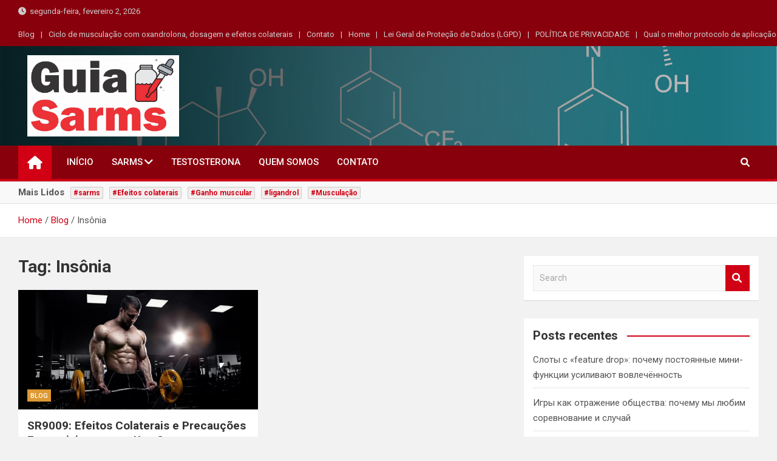

--- FILE ---
content_type: text/html; charset=UTF-8
request_url: https://guiasarms.com.br/sarms/insonia/
body_size: 15750
content:
<!doctype html>
<html lang="pt-BR">
<head>
	<meta charset="UTF-8">
	<meta name="viewport" content="width=device-width, initial-scale=1, shrink-to-fit=no">
	<link rel="profile" href="https://gmpg.org/xfn/11">

	<meta name='robots' content='index, follow, max-image-preview:large, max-snippet:-1, max-video-preview:-1' />

	<!-- This site is optimized with the Yoast SEO plugin v21.1 - https://yoast.com/wordpress/plugins/seo/ -->
	<title>Arquivos Insônia - Guia Sarms</title>
	<link rel="canonical" href="https://guiasarms.com.br/sarms/insonia/" />
	<meta property="og:locale" content="pt_BR" />
	<meta property="og:type" content="article" />
	<meta property="og:title" content="Arquivos Insônia - Guia Sarms" />
	<meta property="og:url" content="https://guiasarms.com.br/sarms/insonia/" />
	<meta property="og:site_name" content="Guia Sarms" />
	<meta name="twitter:card" content="summary_large_image" />
	<script type="application/ld+json" class="yoast-schema-graph">{"@context":"https://schema.org","@graph":[{"@type":"CollectionPage","@id":"https://guiasarms.com.br/sarms/insonia/","url":"https://guiasarms.com.br/sarms/insonia/","name":"Arquivos Insônia - Guia Sarms","isPartOf":{"@id":"https://guiasarms.com.br/#website"},"primaryImageOfPage":{"@id":"https://guiasarms.com.br/sarms/insonia/#primaryimage"},"image":{"@id":"https://guiasarms.com.br/sarms/insonia/#primaryimage"},"thumbnailUrl":"https://guiasarms.com.br/wp-content/uploads/2024/05/SR9009-3.jpeg","breadcrumb":{"@id":"https://guiasarms.com.br/sarms/insonia/#breadcrumb"},"inLanguage":"pt-BR"},{"@type":"ImageObject","inLanguage":"pt-BR","@id":"https://guiasarms.com.br/sarms/insonia/#primaryimage","url":"https://guiasarms.com.br/wp-content/uploads/2024/05/SR9009-3.jpeg","contentUrl":"https://guiasarms.com.br/wp-content/uploads/2024/05/SR9009-3.jpeg","width":1200,"height":675,"caption":"Guia Sarms"},{"@type":"BreadcrumbList","@id":"https://guiasarms.com.br/sarms/insonia/#breadcrumb","itemListElement":[{"@type":"ListItem","position":1,"name":"Início","item":"https://guiasarms.com.br/"},{"@type":"ListItem","position":2,"name":"Insônia"}]},{"@type":"WebSite","@id":"https://guiasarms.com.br/#website","url":"https://guiasarms.com.br/","name":"Guia Sarms","description":"Nº 1 em informações sobre SARMs","publisher":{"@id":"https://guiasarms.com.br/#organization"},"potentialAction":[{"@type":"SearchAction","target":{"@type":"EntryPoint","urlTemplate":"https://guiasarms.com.br/?s={search_term_string}"},"query-input":"required name=search_term_string"}],"inLanguage":"pt-BR"},{"@type":"Organization","@id":"https://guiasarms.com.br/#organization","name":"Guia Sarms","url":"https://guiasarms.com.br/","logo":{"@type":"ImageObject","inLanguage":"pt-BR","@id":"https://guiasarms.com.br/#/schema/logo/image/","url":"https://guiasarms.com.br/wp-content/uploads/2021/10/ostarine-chemical.jpg","contentUrl":"https://guiasarms.com.br/wp-content/uploads/2021/10/ostarine-chemical.jpg","width":800,"height":264,"caption":"Guia Sarms"},"image":{"@id":"https://guiasarms.com.br/#/schema/logo/image/"}}]}</script>
	<!-- / Yoast SEO plugin. -->


<link rel='dns-prefetch' href='//www.googletagmanager.com' />
<link rel='dns-prefetch' href='//fonts.googleapis.com' />
<link rel="alternate" type="application/rss+xml" title="Feed para Guia Sarms &raquo;" href="https://guiasarms.com.br/feed/" />
<link rel="alternate" type="application/rss+xml" title="Feed de comentários para Guia Sarms &raquo;" href="https://guiasarms.com.br/comments/feed/" />
<link rel="alternate" type="application/rss+xml" title="Feed de tag para Guia Sarms &raquo; Insônia" href="https://guiasarms.com.br/sarms/insonia/feed/" />
<style id='wp-img-auto-sizes-contain-inline-css'>
img:is([sizes=auto i],[sizes^="auto," i]){contain-intrinsic-size:3000px 1500px}
/*# sourceURL=wp-img-auto-sizes-contain-inline-css */
</style>
<style id='wp-emoji-styles-inline-css'>

	img.wp-smiley, img.emoji {
		display: inline !important;
		border: none !important;
		box-shadow: none !important;
		height: 1em !important;
		width: 1em !important;
		margin: 0 0.07em !important;
		vertical-align: -0.1em !important;
		background: none !important;
		padding: 0 !important;
	}
/*# sourceURL=wp-emoji-styles-inline-css */
</style>
<link rel='stylesheet' id='wp-block-library-css' href='https://guiasarms.com.br/wp-includes/css/dist/block-library/style.min.css?ver=6.9' media='all' />
<style id='wp-block-image-inline-css'>
.wp-block-image>a,.wp-block-image>figure>a{display:inline-block}.wp-block-image img{box-sizing:border-box;height:auto;max-width:100%;vertical-align:bottom}@media not (prefers-reduced-motion){.wp-block-image img.hide{visibility:hidden}.wp-block-image img.show{animation:show-content-image .4s}}.wp-block-image[style*=border-radius] img,.wp-block-image[style*=border-radius]>a{border-radius:inherit}.wp-block-image.has-custom-border img{box-sizing:border-box}.wp-block-image.aligncenter{text-align:center}.wp-block-image.alignfull>a,.wp-block-image.alignwide>a{width:100%}.wp-block-image.alignfull img,.wp-block-image.alignwide img{height:auto;width:100%}.wp-block-image .aligncenter,.wp-block-image .alignleft,.wp-block-image .alignright,.wp-block-image.aligncenter,.wp-block-image.alignleft,.wp-block-image.alignright{display:table}.wp-block-image .aligncenter>figcaption,.wp-block-image .alignleft>figcaption,.wp-block-image .alignright>figcaption,.wp-block-image.aligncenter>figcaption,.wp-block-image.alignleft>figcaption,.wp-block-image.alignright>figcaption{caption-side:bottom;display:table-caption}.wp-block-image .alignleft{float:left;margin:.5em 1em .5em 0}.wp-block-image .alignright{float:right;margin:.5em 0 .5em 1em}.wp-block-image .aligncenter{margin-left:auto;margin-right:auto}.wp-block-image :where(figcaption){margin-bottom:1em;margin-top:.5em}.wp-block-image.is-style-circle-mask img{border-radius:9999px}@supports ((-webkit-mask-image:none) or (mask-image:none)) or (-webkit-mask-image:none){.wp-block-image.is-style-circle-mask img{border-radius:0;-webkit-mask-image:url('data:image/svg+xml;utf8,<svg viewBox="0 0 100 100" xmlns="http://www.w3.org/2000/svg"><circle cx="50" cy="50" r="50"/></svg>');mask-image:url('data:image/svg+xml;utf8,<svg viewBox="0 0 100 100" xmlns="http://www.w3.org/2000/svg"><circle cx="50" cy="50" r="50"/></svg>');mask-mode:alpha;-webkit-mask-position:center;mask-position:center;-webkit-mask-repeat:no-repeat;mask-repeat:no-repeat;-webkit-mask-size:contain;mask-size:contain}}:root :where(.wp-block-image.is-style-rounded img,.wp-block-image .is-style-rounded img){border-radius:9999px}.wp-block-image figure{margin:0}.wp-lightbox-container{display:flex;flex-direction:column;position:relative}.wp-lightbox-container img{cursor:zoom-in}.wp-lightbox-container img:hover+button{opacity:1}.wp-lightbox-container button{align-items:center;backdrop-filter:blur(16px) saturate(180%);background-color:#5a5a5a40;border:none;border-radius:4px;cursor:zoom-in;display:flex;height:20px;justify-content:center;opacity:0;padding:0;position:absolute;right:16px;text-align:center;top:16px;width:20px;z-index:100}@media not (prefers-reduced-motion){.wp-lightbox-container button{transition:opacity .2s ease}}.wp-lightbox-container button:focus-visible{outline:3px auto #5a5a5a40;outline:3px auto -webkit-focus-ring-color;outline-offset:3px}.wp-lightbox-container button:hover{cursor:pointer;opacity:1}.wp-lightbox-container button:focus{opacity:1}.wp-lightbox-container button:focus,.wp-lightbox-container button:hover,.wp-lightbox-container button:not(:hover):not(:active):not(.has-background){background-color:#5a5a5a40;border:none}.wp-lightbox-overlay{box-sizing:border-box;cursor:zoom-out;height:100vh;left:0;overflow:hidden;position:fixed;top:0;visibility:hidden;width:100%;z-index:100000}.wp-lightbox-overlay .close-button{align-items:center;cursor:pointer;display:flex;justify-content:center;min-height:40px;min-width:40px;padding:0;position:absolute;right:calc(env(safe-area-inset-right) + 16px);top:calc(env(safe-area-inset-top) + 16px);z-index:5000000}.wp-lightbox-overlay .close-button:focus,.wp-lightbox-overlay .close-button:hover,.wp-lightbox-overlay .close-button:not(:hover):not(:active):not(.has-background){background:none;border:none}.wp-lightbox-overlay .lightbox-image-container{height:var(--wp--lightbox-container-height);left:50%;overflow:hidden;position:absolute;top:50%;transform:translate(-50%,-50%);transform-origin:top left;width:var(--wp--lightbox-container-width);z-index:9999999999}.wp-lightbox-overlay .wp-block-image{align-items:center;box-sizing:border-box;display:flex;height:100%;justify-content:center;margin:0;position:relative;transform-origin:0 0;width:100%;z-index:3000000}.wp-lightbox-overlay .wp-block-image img{height:var(--wp--lightbox-image-height);min-height:var(--wp--lightbox-image-height);min-width:var(--wp--lightbox-image-width);width:var(--wp--lightbox-image-width)}.wp-lightbox-overlay .wp-block-image figcaption{display:none}.wp-lightbox-overlay button{background:none;border:none}.wp-lightbox-overlay .scrim{background-color:#fff;height:100%;opacity:.9;position:absolute;width:100%;z-index:2000000}.wp-lightbox-overlay.active{visibility:visible}@media not (prefers-reduced-motion){.wp-lightbox-overlay.active{animation:turn-on-visibility .25s both}.wp-lightbox-overlay.active img{animation:turn-on-visibility .35s both}.wp-lightbox-overlay.show-closing-animation:not(.active){animation:turn-off-visibility .35s both}.wp-lightbox-overlay.show-closing-animation:not(.active) img{animation:turn-off-visibility .25s both}.wp-lightbox-overlay.zoom.active{animation:none;opacity:1;visibility:visible}.wp-lightbox-overlay.zoom.active .lightbox-image-container{animation:lightbox-zoom-in .4s}.wp-lightbox-overlay.zoom.active .lightbox-image-container img{animation:none}.wp-lightbox-overlay.zoom.active .scrim{animation:turn-on-visibility .4s forwards}.wp-lightbox-overlay.zoom.show-closing-animation:not(.active){animation:none}.wp-lightbox-overlay.zoom.show-closing-animation:not(.active) .lightbox-image-container{animation:lightbox-zoom-out .4s}.wp-lightbox-overlay.zoom.show-closing-animation:not(.active) .lightbox-image-container img{animation:none}.wp-lightbox-overlay.zoom.show-closing-animation:not(.active) .scrim{animation:turn-off-visibility .4s forwards}}@keyframes show-content-image{0%{visibility:hidden}99%{visibility:hidden}to{visibility:visible}}@keyframes turn-on-visibility{0%{opacity:0}to{opacity:1}}@keyframes turn-off-visibility{0%{opacity:1;visibility:visible}99%{opacity:0;visibility:visible}to{opacity:0;visibility:hidden}}@keyframes lightbox-zoom-in{0%{transform:translate(calc((-100vw + var(--wp--lightbox-scrollbar-width))/2 + var(--wp--lightbox-initial-left-position)),calc(-50vh + var(--wp--lightbox-initial-top-position))) scale(var(--wp--lightbox-scale))}to{transform:translate(-50%,-50%) scale(1)}}@keyframes lightbox-zoom-out{0%{transform:translate(-50%,-50%) scale(1);visibility:visible}99%{visibility:visible}to{transform:translate(calc((-100vw + var(--wp--lightbox-scrollbar-width))/2 + var(--wp--lightbox-initial-left-position)),calc(-50vh + var(--wp--lightbox-initial-top-position))) scale(var(--wp--lightbox-scale));visibility:hidden}}
/*# sourceURL=https://guiasarms.com.br/wp-includes/blocks/image/style.min.css */
</style>
<style id='global-styles-inline-css'>
:root{--wp--preset--aspect-ratio--square: 1;--wp--preset--aspect-ratio--4-3: 4/3;--wp--preset--aspect-ratio--3-4: 3/4;--wp--preset--aspect-ratio--3-2: 3/2;--wp--preset--aspect-ratio--2-3: 2/3;--wp--preset--aspect-ratio--16-9: 16/9;--wp--preset--aspect-ratio--9-16: 9/16;--wp--preset--color--black: #000000;--wp--preset--color--cyan-bluish-gray: #abb8c3;--wp--preset--color--white: #ffffff;--wp--preset--color--pale-pink: #f78da7;--wp--preset--color--vivid-red: #cf2e2e;--wp--preset--color--luminous-vivid-orange: #ff6900;--wp--preset--color--luminous-vivid-amber: #fcb900;--wp--preset--color--light-green-cyan: #7bdcb5;--wp--preset--color--vivid-green-cyan: #00d084;--wp--preset--color--pale-cyan-blue: #8ed1fc;--wp--preset--color--vivid-cyan-blue: #0693e3;--wp--preset--color--vivid-purple: #9b51e0;--wp--preset--gradient--vivid-cyan-blue-to-vivid-purple: linear-gradient(135deg,rgb(6,147,227) 0%,rgb(155,81,224) 100%);--wp--preset--gradient--light-green-cyan-to-vivid-green-cyan: linear-gradient(135deg,rgb(122,220,180) 0%,rgb(0,208,130) 100%);--wp--preset--gradient--luminous-vivid-amber-to-luminous-vivid-orange: linear-gradient(135deg,rgb(252,185,0) 0%,rgb(255,105,0) 100%);--wp--preset--gradient--luminous-vivid-orange-to-vivid-red: linear-gradient(135deg,rgb(255,105,0) 0%,rgb(207,46,46) 100%);--wp--preset--gradient--very-light-gray-to-cyan-bluish-gray: linear-gradient(135deg,rgb(238,238,238) 0%,rgb(169,184,195) 100%);--wp--preset--gradient--cool-to-warm-spectrum: linear-gradient(135deg,rgb(74,234,220) 0%,rgb(151,120,209) 20%,rgb(207,42,186) 40%,rgb(238,44,130) 60%,rgb(251,105,98) 80%,rgb(254,248,76) 100%);--wp--preset--gradient--blush-light-purple: linear-gradient(135deg,rgb(255,206,236) 0%,rgb(152,150,240) 100%);--wp--preset--gradient--blush-bordeaux: linear-gradient(135deg,rgb(254,205,165) 0%,rgb(254,45,45) 50%,rgb(107,0,62) 100%);--wp--preset--gradient--luminous-dusk: linear-gradient(135deg,rgb(255,203,112) 0%,rgb(199,81,192) 50%,rgb(65,88,208) 100%);--wp--preset--gradient--pale-ocean: linear-gradient(135deg,rgb(255,245,203) 0%,rgb(182,227,212) 50%,rgb(51,167,181) 100%);--wp--preset--gradient--electric-grass: linear-gradient(135deg,rgb(202,248,128) 0%,rgb(113,206,126) 100%);--wp--preset--gradient--midnight: linear-gradient(135deg,rgb(2,3,129) 0%,rgb(40,116,252) 100%);--wp--preset--font-size--small: 13px;--wp--preset--font-size--medium: 20px;--wp--preset--font-size--large: 36px;--wp--preset--font-size--x-large: 42px;--wp--preset--spacing--20: 0.44rem;--wp--preset--spacing--30: 0.67rem;--wp--preset--spacing--40: 1rem;--wp--preset--spacing--50: 1.5rem;--wp--preset--spacing--60: 2.25rem;--wp--preset--spacing--70: 3.38rem;--wp--preset--spacing--80: 5.06rem;--wp--preset--shadow--natural: 6px 6px 9px rgba(0, 0, 0, 0.2);--wp--preset--shadow--deep: 12px 12px 50px rgba(0, 0, 0, 0.4);--wp--preset--shadow--sharp: 6px 6px 0px rgba(0, 0, 0, 0.2);--wp--preset--shadow--outlined: 6px 6px 0px -3px rgb(255, 255, 255), 6px 6px rgb(0, 0, 0);--wp--preset--shadow--crisp: 6px 6px 0px rgb(0, 0, 0);}:where(.is-layout-flex){gap: 0.5em;}:where(.is-layout-grid){gap: 0.5em;}body .is-layout-flex{display: flex;}.is-layout-flex{flex-wrap: wrap;align-items: center;}.is-layout-flex > :is(*, div){margin: 0;}body .is-layout-grid{display: grid;}.is-layout-grid > :is(*, div){margin: 0;}:where(.wp-block-columns.is-layout-flex){gap: 2em;}:where(.wp-block-columns.is-layout-grid){gap: 2em;}:where(.wp-block-post-template.is-layout-flex){gap: 1.25em;}:where(.wp-block-post-template.is-layout-grid){gap: 1.25em;}.has-black-color{color: var(--wp--preset--color--black) !important;}.has-cyan-bluish-gray-color{color: var(--wp--preset--color--cyan-bluish-gray) !important;}.has-white-color{color: var(--wp--preset--color--white) !important;}.has-pale-pink-color{color: var(--wp--preset--color--pale-pink) !important;}.has-vivid-red-color{color: var(--wp--preset--color--vivid-red) !important;}.has-luminous-vivid-orange-color{color: var(--wp--preset--color--luminous-vivid-orange) !important;}.has-luminous-vivid-amber-color{color: var(--wp--preset--color--luminous-vivid-amber) !important;}.has-light-green-cyan-color{color: var(--wp--preset--color--light-green-cyan) !important;}.has-vivid-green-cyan-color{color: var(--wp--preset--color--vivid-green-cyan) !important;}.has-pale-cyan-blue-color{color: var(--wp--preset--color--pale-cyan-blue) !important;}.has-vivid-cyan-blue-color{color: var(--wp--preset--color--vivid-cyan-blue) !important;}.has-vivid-purple-color{color: var(--wp--preset--color--vivid-purple) !important;}.has-black-background-color{background-color: var(--wp--preset--color--black) !important;}.has-cyan-bluish-gray-background-color{background-color: var(--wp--preset--color--cyan-bluish-gray) !important;}.has-white-background-color{background-color: var(--wp--preset--color--white) !important;}.has-pale-pink-background-color{background-color: var(--wp--preset--color--pale-pink) !important;}.has-vivid-red-background-color{background-color: var(--wp--preset--color--vivid-red) !important;}.has-luminous-vivid-orange-background-color{background-color: var(--wp--preset--color--luminous-vivid-orange) !important;}.has-luminous-vivid-amber-background-color{background-color: var(--wp--preset--color--luminous-vivid-amber) !important;}.has-light-green-cyan-background-color{background-color: var(--wp--preset--color--light-green-cyan) !important;}.has-vivid-green-cyan-background-color{background-color: var(--wp--preset--color--vivid-green-cyan) !important;}.has-pale-cyan-blue-background-color{background-color: var(--wp--preset--color--pale-cyan-blue) !important;}.has-vivid-cyan-blue-background-color{background-color: var(--wp--preset--color--vivid-cyan-blue) !important;}.has-vivid-purple-background-color{background-color: var(--wp--preset--color--vivid-purple) !important;}.has-black-border-color{border-color: var(--wp--preset--color--black) !important;}.has-cyan-bluish-gray-border-color{border-color: var(--wp--preset--color--cyan-bluish-gray) !important;}.has-white-border-color{border-color: var(--wp--preset--color--white) !important;}.has-pale-pink-border-color{border-color: var(--wp--preset--color--pale-pink) !important;}.has-vivid-red-border-color{border-color: var(--wp--preset--color--vivid-red) !important;}.has-luminous-vivid-orange-border-color{border-color: var(--wp--preset--color--luminous-vivid-orange) !important;}.has-luminous-vivid-amber-border-color{border-color: var(--wp--preset--color--luminous-vivid-amber) !important;}.has-light-green-cyan-border-color{border-color: var(--wp--preset--color--light-green-cyan) !important;}.has-vivid-green-cyan-border-color{border-color: var(--wp--preset--color--vivid-green-cyan) !important;}.has-pale-cyan-blue-border-color{border-color: var(--wp--preset--color--pale-cyan-blue) !important;}.has-vivid-cyan-blue-border-color{border-color: var(--wp--preset--color--vivid-cyan-blue) !important;}.has-vivid-purple-border-color{border-color: var(--wp--preset--color--vivid-purple) !important;}.has-vivid-cyan-blue-to-vivid-purple-gradient-background{background: var(--wp--preset--gradient--vivid-cyan-blue-to-vivid-purple) !important;}.has-light-green-cyan-to-vivid-green-cyan-gradient-background{background: var(--wp--preset--gradient--light-green-cyan-to-vivid-green-cyan) !important;}.has-luminous-vivid-amber-to-luminous-vivid-orange-gradient-background{background: var(--wp--preset--gradient--luminous-vivid-amber-to-luminous-vivid-orange) !important;}.has-luminous-vivid-orange-to-vivid-red-gradient-background{background: var(--wp--preset--gradient--luminous-vivid-orange-to-vivid-red) !important;}.has-very-light-gray-to-cyan-bluish-gray-gradient-background{background: var(--wp--preset--gradient--very-light-gray-to-cyan-bluish-gray) !important;}.has-cool-to-warm-spectrum-gradient-background{background: var(--wp--preset--gradient--cool-to-warm-spectrum) !important;}.has-blush-light-purple-gradient-background{background: var(--wp--preset--gradient--blush-light-purple) !important;}.has-blush-bordeaux-gradient-background{background: var(--wp--preset--gradient--blush-bordeaux) !important;}.has-luminous-dusk-gradient-background{background: var(--wp--preset--gradient--luminous-dusk) !important;}.has-pale-ocean-gradient-background{background: var(--wp--preset--gradient--pale-ocean) !important;}.has-electric-grass-gradient-background{background: var(--wp--preset--gradient--electric-grass) !important;}.has-midnight-gradient-background{background: var(--wp--preset--gradient--midnight) !important;}.has-small-font-size{font-size: var(--wp--preset--font-size--small) !important;}.has-medium-font-size{font-size: var(--wp--preset--font-size--medium) !important;}.has-large-font-size{font-size: var(--wp--preset--font-size--large) !important;}.has-x-large-font-size{font-size: var(--wp--preset--font-size--x-large) !important;}
/*# sourceURL=global-styles-inline-css */
</style>

<style id='classic-theme-styles-inline-css'>
/*! This file is auto-generated */
.wp-block-button__link{color:#fff;background-color:#32373c;border-radius:9999px;box-shadow:none;text-decoration:none;padding:calc(.667em + 2px) calc(1.333em + 2px);font-size:1.125em}.wp-block-file__button{background:#32373c;color:#fff;text-decoration:none}
/*# sourceURL=/wp-includes/css/classic-themes.min.css */
</style>
<link rel='stylesheet' id='contact-form-7-css' href='https://guiasarms.com.br/wp-content/plugins/contact-form-7/includes/css/styles.css?ver=6.1.4' media='all' />
<link rel='stylesheet' id='bootstrap-style-css' href='https://guiasarms.com.br/wp-content/themes/magazinenp/assets/vendor/bootstrap/css/bootstrap.min.css?ver=4.0.0' media='all' />
<link rel='stylesheet' id='font-awesome-style-css' href='https://guiasarms.com.br/wp-content/themes/magazinenp/assets/vendor/font-awesome/css/font-awesome.css?ver=6.9' media='all' />
<link rel='stylesheet' id='magazinenp-google-fonts-css' href='//fonts.googleapis.com/css?family=Roboto%3A100%2C300%2C300i%2C400%2C400i%2C500%2C500i%2C700%2C700i&#038;ver=6.9' media='all' />
<link rel='stylesheet' id='owl-carousel-css' href='https://guiasarms.com.br/wp-content/themes/magazinenp/assets/vendor/owl-carousel/owl.carousel.min.css?ver=2.3.4' media='all' />
<link rel='stylesheet' id='magazinenp-main-style-css' href='https://guiasarms.com.br/wp-content/themes/magazinenp/assets/css/magazinenp.css?ver=1.1.11' media='all' />
<link rel='stylesheet' id='magazinenp-style-css' href='https://guiasarms.com.br/wp-content/themes/magazineplus/style.css?ver=6.9' media='all' />
<script src="https://guiasarms.com.br/wp-includes/js/jquery/jquery.min.js?ver=3.7.1" id="jquery-core-js"></script>
<script src="https://guiasarms.com.br/wp-includes/js/jquery/jquery-migrate.min.js?ver=3.4.1" id="jquery-migrate-js"></script>

<!-- Snippet do Google Analytics adicionado pelo Site Kit -->
<script src="https://www.googletagmanager.com/gtag/js?id=UA-221162412-1" id="google_gtagjs-js" async></script>
<script id="google_gtagjs-js-after">
window.dataLayer = window.dataLayer || [];function gtag(){dataLayer.push(arguments);}
gtag('set', 'linker', {"domains":["guiasarms.com.br"]} );
gtag("js", new Date());
gtag("set", "developer_id.dZTNiMT", true);
gtag("config", "UA-221162412-1", {"anonymize_ip":true});
gtag("config", "G-HGBQ988HD4");
//# sourceURL=google_gtagjs-js-after
</script>

<!-- Finalizar o snippet do Google Analytics adicionado pelo Site Kit -->
<link rel="https://api.w.org/" href="https://guiasarms.com.br/wp-json/" /><link rel="alternate" title="JSON" type="application/json" href="https://guiasarms.com.br/wp-json/wp/v2/tags/278" /><link rel="EditURI" type="application/rsd+xml" title="RSD" href="https://guiasarms.com.br/xmlrpc.php?rsd" />
<meta name="generator" content="WordPress 6.9" />
<meta name="generator" content="Site Kit by Google 1.109.0" />
        <style class="magazinenp-dynamic-css">

            .mnp-category-item.mnp-cat-1{background-color:#dd9933!important}.mnp-category-item.mnp-cat-1:hover{background-color:#ab6701!important}
        </style>

        <meta name="generator" content="Elementor 3.16.0; features: e_dom_optimization, e_optimized_assets_loading, e_optimized_css_loading, additional_custom_breakpoints; settings: css_print_method-external, google_font-enabled, font_display-auto">
<style>.recentcomments a{display:inline !important;padding:0 !important;margin:0 !important;}</style>		<style>
						.site-title,
			.site-description {
				position: absolute;
				clip: rect(1px, 1px, 1px, 1px);
			}

					</style>
		<style type="text/css">.saboxplugin-wrap{-webkit-box-sizing:border-box;-moz-box-sizing:border-box;-ms-box-sizing:border-box;box-sizing:border-box;border:1px solid #eee;width:100%;clear:both;display:block;overflow:hidden;word-wrap:break-word;position:relative}.saboxplugin-wrap .saboxplugin-gravatar{float:left;padding:0 20px 20px 20px}.saboxplugin-wrap .saboxplugin-gravatar img{max-width:100px;height:auto;border-radius:0;}.saboxplugin-wrap .saboxplugin-authorname{font-size:18px;line-height:1;margin:20px 0 0 20px;display:block}.saboxplugin-wrap .saboxplugin-authorname a{text-decoration:none}.saboxplugin-wrap .saboxplugin-authorname a:focus{outline:0}.saboxplugin-wrap .saboxplugin-desc{display:block;margin:5px 20px}.saboxplugin-wrap .saboxplugin-desc a{text-decoration:underline}.saboxplugin-wrap .saboxplugin-desc p{margin:5px 0 12px}.saboxplugin-wrap .saboxplugin-web{margin:0 20px 15px;text-align:left}.saboxplugin-wrap .sab-web-position{text-align:right}.saboxplugin-wrap .saboxplugin-web a{color:#ccc;text-decoration:none}.saboxplugin-wrap .saboxplugin-socials{position:relative;display:block;background:#fcfcfc;padding:5px;border-top:1px solid #eee}.saboxplugin-wrap .saboxplugin-socials a svg{width:20px;height:20px}.saboxplugin-wrap .saboxplugin-socials a svg .st2{fill:#fff; transform-origin:center center;}.saboxplugin-wrap .saboxplugin-socials a svg .st1{fill:rgba(0,0,0,.3)}.saboxplugin-wrap .saboxplugin-socials a:hover{opacity:.8;-webkit-transition:opacity .4s;-moz-transition:opacity .4s;-o-transition:opacity .4s;transition:opacity .4s;box-shadow:none!important;-webkit-box-shadow:none!important}.saboxplugin-wrap .saboxplugin-socials .saboxplugin-icon-color{box-shadow:none;padding:0;border:0;-webkit-transition:opacity .4s;-moz-transition:opacity .4s;-o-transition:opacity .4s;transition:opacity .4s;display:inline-block;color:#fff;font-size:0;text-decoration:inherit;margin:5px;-webkit-border-radius:0;-moz-border-radius:0;-ms-border-radius:0;-o-border-radius:0;border-radius:0;overflow:hidden}.saboxplugin-wrap .saboxplugin-socials .saboxplugin-icon-grey{text-decoration:inherit;box-shadow:none;position:relative;display:-moz-inline-stack;display:inline-block;vertical-align:middle;zoom:1;margin:10px 5px;color:#444;fill:#444}.clearfix:after,.clearfix:before{content:' ';display:table;line-height:0;clear:both}.ie7 .clearfix{zoom:1}.saboxplugin-socials.sabox-colored .saboxplugin-icon-color .sab-twitch{border-color:#38245c}.saboxplugin-socials.sabox-colored .saboxplugin-icon-color .sab-addthis{border-color:#e91c00}.saboxplugin-socials.sabox-colored .saboxplugin-icon-color .sab-behance{border-color:#003eb0}.saboxplugin-socials.sabox-colored .saboxplugin-icon-color .sab-delicious{border-color:#06c}.saboxplugin-socials.sabox-colored .saboxplugin-icon-color .sab-deviantart{border-color:#036824}.saboxplugin-socials.sabox-colored .saboxplugin-icon-color .sab-digg{border-color:#00327c}.saboxplugin-socials.sabox-colored .saboxplugin-icon-color .sab-dribbble{border-color:#ba1655}.saboxplugin-socials.sabox-colored .saboxplugin-icon-color .sab-facebook{border-color:#1e2e4f}.saboxplugin-socials.sabox-colored .saboxplugin-icon-color .sab-flickr{border-color:#003576}.saboxplugin-socials.sabox-colored .saboxplugin-icon-color .sab-github{border-color:#264874}.saboxplugin-socials.sabox-colored .saboxplugin-icon-color .sab-google{border-color:#0b51c5}.saboxplugin-socials.sabox-colored .saboxplugin-icon-color .sab-googleplus{border-color:#96271a}.saboxplugin-socials.sabox-colored .saboxplugin-icon-color .sab-html5{border-color:#902e13}.saboxplugin-socials.sabox-colored .saboxplugin-icon-color .sab-instagram{border-color:#1630aa}.saboxplugin-socials.sabox-colored .saboxplugin-icon-color .sab-linkedin{border-color:#00344f}.saboxplugin-socials.sabox-colored .saboxplugin-icon-color .sab-pinterest{border-color:#5b040e}.saboxplugin-socials.sabox-colored .saboxplugin-icon-color .sab-reddit{border-color:#992900}.saboxplugin-socials.sabox-colored .saboxplugin-icon-color .sab-rss{border-color:#a43b0a}.saboxplugin-socials.sabox-colored .saboxplugin-icon-color .sab-sharethis{border-color:#5d8420}.saboxplugin-socials.sabox-colored .saboxplugin-icon-color .sab-skype{border-color:#00658a}.saboxplugin-socials.sabox-colored .saboxplugin-icon-color .sab-soundcloud{border-color:#995200}.saboxplugin-socials.sabox-colored .saboxplugin-icon-color .sab-spotify{border-color:#0f612c}.saboxplugin-socials.sabox-colored .saboxplugin-icon-color .sab-stackoverflow{border-color:#a95009}.saboxplugin-socials.sabox-colored .saboxplugin-icon-color .sab-steam{border-color:#006388}.saboxplugin-socials.sabox-colored .saboxplugin-icon-color .sab-user_email{border-color:#b84e05}.saboxplugin-socials.sabox-colored .saboxplugin-icon-color .sab-stumbleUpon{border-color:#9b280e}.saboxplugin-socials.sabox-colored .saboxplugin-icon-color .sab-tumblr{border-color:#10151b}.saboxplugin-socials.sabox-colored .saboxplugin-icon-color .sab-twitter{border-color:#0967a0}.saboxplugin-socials.sabox-colored .saboxplugin-icon-color .sab-vimeo{border-color:#0d7091}.saboxplugin-socials.sabox-colored .saboxplugin-icon-color .sab-windows{border-color:#003f71}.saboxplugin-socials.sabox-colored .saboxplugin-icon-color .sab-whatsapp{border-color:#003f71}.saboxplugin-socials.sabox-colored .saboxplugin-icon-color .sab-wordpress{border-color:#0f3647}.saboxplugin-socials.sabox-colored .saboxplugin-icon-color .sab-yahoo{border-color:#14002d}.saboxplugin-socials.sabox-colored .saboxplugin-icon-color .sab-youtube{border-color:#900}.saboxplugin-socials.sabox-colored .saboxplugin-icon-color .sab-xing{border-color:#000202}.saboxplugin-socials.sabox-colored .saboxplugin-icon-color .sab-mixcloud{border-color:#2475a0}.saboxplugin-socials.sabox-colored .saboxplugin-icon-color .sab-vk{border-color:#243549}.saboxplugin-socials.sabox-colored .saboxplugin-icon-color .sab-medium{border-color:#00452c}.saboxplugin-socials.sabox-colored .saboxplugin-icon-color .sab-quora{border-color:#420e00}.saboxplugin-socials.sabox-colored .saboxplugin-icon-color .sab-meetup{border-color:#9b181c}.saboxplugin-socials.sabox-colored .saboxplugin-icon-color .sab-goodreads{border-color:#000}.saboxplugin-socials.sabox-colored .saboxplugin-icon-color .sab-snapchat{border-color:#999700}.saboxplugin-socials.sabox-colored .saboxplugin-icon-color .sab-500px{border-color:#00557f}.saboxplugin-socials.sabox-colored .saboxplugin-icon-color .sab-mastodont{border-color:#185886}.sabox-plus-item{margin-bottom:20px}@media screen and (max-width:480px){.saboxplugin-wrap{text-align:center}.saboxplugin-wrap .saboxplugin-gravatar{float:none;padding:20px 0;text-align:center;margin:0 auto;display:block}.saboxplugin-wrap .saboxplugin-gravatar img{float:none;display:inline-block;display:-moz-inline-stack;vertical-align:middle;zoom:1}.saboxplugin-wrap .saboxplugin-desc{margin:0 10px 20px;text-align:center}.saboxplugin-wrap .saboxplugin-authorname{text-align:center;margin:10px 0 20px}}body .saboxplugin-authorname a,body .saboxplugin-authorname a:hover{box-shadow:none;-webkit-box-shadow:none}a.sab-profile-edit{font-size:16px!important;line-height:1!important}.sab-edit-settings a,a.sab-profile-edit{color:#0073aa!important;box-shadow:none!important;-webkit-box-shadow:none!important}.sab-edit-settings{margin-right:15px;position:absolute;right:0;z-index:2;bottom:10px;line-height:20px}.sab-edit-settings i{margin-left:5px}.saboxplugin-socials{line-height:1!important}.rtl .saboxplugin-wrap .saboxplugin-gravatar{float:right}.rtl .saboxplugin-wrap .saboxplugin-authorname{display:flex;align-items:center}.rtl .saboxplugin-wrap .saboxplugin-authorname .sab-profile-edit{margin-right:10px}.rtl .sab-edit-settings{right:auto;left:0}img.sab-custom-avatar{max-width:75px;}.saboxplugin-wrap {margin-top:0px; margin-bottom:0px; padding: 0px 0px }.saboxplugin-wrap .saboxplugin-authorname {font-size:18px; line-height:25px;}.saboxplugin-wrap .saboxplugin-desc p, .saboxplugin-wrap .saboxplugin-desc {font-size:14px !important; line-height:21px !important;}.saboxplugin-wrap .saboxplugin-web {font-size:14px;}.saboxplugin-wrap .saboxplugin-socials a svg {width:18px;height:18px;}</style>		<style id="wp-custom-css">
			.site-branding.navbar-brand img{
	max-width:250px;
}
.mnp-mid-header{
	padding:15px;
}		</style>
		</head>

<body data-rsssl=1 class="archive tag tag-insonia tag-278 wp-custom-logo wp-theme-magazinenp wp-child-theme-magazineplus theme-body group-blog title-style4 magazinenp-image-hover-effect-theme_default right full_width_content_layout hfeed elementor-default elementor-kit-1126">


<div id="page" class="site">
	<a class="skip-link screen-reader-text" href="#content">Skip to content</a>
	<header id="masthead" class="site-header">
		<div class="mnp-top-header mnp-top-header-nav-on">
    <div class="container">
        <div class="row gutter-10">
                            <div class="col col-sm mnp-date-section">
                    <div class="date">
                        <ul>
                            <li>
                                <i class="mnp-icon fa fa-clock"></i>&nbsp;&nbsp;segunda-feira, fevereiro 2, 2026                            </li>
                        </ul>
                    </div>
                </div>
            
                            <div class="col-md-auto mnp-top-header-nav order-md-2">
                    <button class="mnp-top-header-nav-menu-toggle">Responsive Menu</button>
                    <div class="menu"><ul>
<li class="page_item page-item-866 current_page_parent"><a href="https://guiasarms.com.br/blog/">Blog</a></li>
<li class="page_item page-item-1182"><a href="https://guiasarms.com.br/ciclo-de-musculacao-com-oxandrolona-dosagem-e-efeitos-colaterais/">Ciclo de musculação com oxandrolona, ​​dosagem e efeitos colaterais</a></li>
<li class="page_item page-item-237"><a href="https://guiasarms.com.br/contato/">Contato</a></li>
<li class="page_item page-item-864"><a href="https://guiasarms.com.br/">Home</a></li>
<li class="page_item page-item-1389"><a href="https://guiasarms.com.br/lei-geral-de-protecao-de-dados-lgpd/">Lei Geral de Proteção de Dados (LGPD)</a></li>
<li class="page_item page-item-3"><a href="https://guiasarms.com.br/politica-de-privacidade/">POLÍTICA DE PRIVACIDADE</a></li>
<li class="page_item page-item-1132"><a href="https://guiasarms.com.br/qual-o-melhor-protocolo-de-aplicacao-de-testosterona-em-trt-ester-frequencia/">Qual o melhor protocolo de aplicação de Testosterona em TRT? Ester? Frequência?</a></li>
<li class="page_item page-item-234"><a href="https://guiasarms.com.br/quem-somos/">Quem Somos</a></li>
<li class="page_item page-item-2"><a href="https://guiasarms.com.br/sample-page/">Sample Page</a></li>
<li class="page_item page-item-46"><a href="https://guiasarms.com.br/sample-page-2/">Sample Page</a></li>
<li class="page_item page-item-48"><a href="https://guiasarms.com.br/sample-page-2-2/">Sample Page</a></li>
<li class="page_item page-item-322"><a href="https://guiasarms.com.br/sample-page-3/">Sample Page</a></li>
</ul></div>
                </div>
                    </div>
    </div>
</div><div class="mnp-mid-header mid-header-bg-enable mnp-dark-overlay"  style="background-image:url('https://guiasarms.com.br/wp-content/uploads/2021/10/1444419958.png');">
    <div class="container">
        <div class="row align-items-center">
            <div class="col-lg-4 mnp-branding-wrap">
                <div class="site-branding navbar-brand">
                    <a href="https://guiasarms.com.br/" class="custom-logo-link" rel="home"><img width="1637" height="877" src="https://guiasarms.com.br/wp-content/uploads/2021/10/guia-sarms-logo-2.jpg" class="custom-logo" alt="Guia Sarms" decoding="async" fetchpriority="high" srcset="https://guiasarms.com.br/wp-content/uploads/2021/10/guia-sarms-logo-2.jpg 1637w, https://guiasarms.com.br/wp-content/uploads/2021/10/guia-sarms-logo-2-300x161.jpg 300w, https://guiasarms.com.br/wp-content/uploads/2021/10/guia-sarms-logo-2-1024x549.jpg 1024w, https://guiasarms.com.br/wp-content/uploads/2021/10/guia-sarms-logo-2-768x411.jpg 768w, https://guiasarms.com.br/wp-content/uploads/2021/10/guia-sarms-logo-2-1536x823.jpg 1536w" sizes="(max-width: 1637px) 100vw, 1637px" /></a>                        <h2 class="site-title"><a href="https://guiasarms.com.br/"
                                                  rel="home">Guia Sarms</a></h2>
                                            <p class="site-description">Nº 1 em informações sobre SARMs</p>
                                    </div>
            </div>
                    </div>
    </div>
</div>
<nav class="mnp-bottom-header navbar navbar-expand-lg d-block mnp-sticky1">
	<div class="navigation-bar">
		<div class="navigation-bar-top">
			<div class="container">
									<div class="mnp-home-icon"><a href="https://guiasarms.com.br/" rel="home"><i
								class="fa fa-home"></i></a></div>

				
				<button class="navbar-toggler menu-toggle collapsed" type="button" data-toggle="collapse"
						data-target="#navbarCollapse" aria-controls="navbarCollapse" aria-expanded="false"
						aria-label="Toggle navigation"></button>
									<button class="search-toggle"></button>
							</div>

			<div class="search-bar">
				<div class="container">
					<div id="magazinenp-search-block" class="search-block off">
						<form action="https://guiasarms.com.br/" method="get" class="search-form">
	<label class="assistive-text"> Search </label>
	<div class="input-group">
		<input type="search" value="" placeholder="Search" class="form-control s" name="s">
		<div class="input-group-prepend">
			<button class="btn btn-theme">Search</button>
		</div>
	</div>
</form>
					</div>
				</div>
			</div>
		</div>
		<div class="navbar-main">
			<div class="container">
									<div class="mnp-home-icon"><a href="https://guiasarms.com.br/" rel="home"><i
								class="fa fa-home"></i></a></div>

								<div class="collapse navbar-collapse" id="navbarCollapse">
					<div id="site-navigation"
						 class="main-navigation nav-uppercase"
						 role="navigation">
						<ul class="nav-menu navbar-nav d-lg-block"><li id="menu-item-357" class="menu-item menu-item-type-custom menu-item-object-custom menu-item-home menu-item-357"><a href="https://guiasarms.com.br/">Início</a></li>
<li id="menu-item-360" class="menu-item menu-item-type-taxonomy menu-item-object-category menu-item-has-children menu-item-360"><a href="https://guiasarms.com.br/sarm/sarms/">Sarms</a>
<ul class="sub-menu">
	<li id="menu-item-362" class="menu-item menu-item-type-taxonomy menu-item-object-category menu-item-362"><a href="https://guiasarms.com.br/sarm/sarms/cardarine/">cardarine</a></li>
	<li id="menu-item-363" class="menu-item menu-item-type-taxonomy menu-item-object-category menu-item-363"><a href="https://guiasarms.com.br/sarm/sarms/ligandrol/">Ligandrol</a></li>
	<li id="menu-item-364" class="menu-item menu-item-type-taxonomy menu-item-object-category menu-item-364"><a href="https://guiasarms.com.br/sarm/sarms/mk677/">mk677</a></li>
	<li id="menu-item-365" class="menu-item menu-item-type-taxonomy menu-item-object-category menu-item-365"><a href="https://guiasarms.com.br/sarm/sarms/sr9009/">sr9009</a></li>
	<li id="menu-item-366" class="menu-item menu-item-type-taxonomy menu-item-object-category menu-item-366"><a href="https://guiasarms.com.br/sarm/sarms/sr9011/">sr9011</a></li>
	<li id="menu-item-367" class="menu-item menu-item-type-taxonomy menu-item-object-category menu-item-367"><a href="https://guiasarms.com.br/sarm/sarms/yk-11/">yk-11</a></li>
</ul>
</li>
<li id="menu-item-1179" class="menu-item menu-item-type-post_type menu-item-object-page menu-item-1179"><a href="https://guiasarms.com.br/qual-o-melhor-protocolo-de-aplicacao-de-testosterona-em-trt-ester-frequencia/">Testosterona</a></li>
<li id="menu-item-359" class="menu-item menu-item-type-post_type menu-item-object-page menu-item-359"><a href="https://guiasarms.com.br/quem-somos/">Quem Somos</a></li>
<li id="menu-item-358" class="menu-item menu-item-type-post_type menu-item-object-page menu-item-358"><a href="https://guiasarms.com.br/contato/">Contato</a></li>
</ul>					</div>
				</div>
									<div class="nav-search">
						<button class="search-toggle"></button>
					</div>
							</div>
		</div>
	</div>

</nav>
<div class="mnp-popular-tags-wrap">
    <div class="container">
        <div class="mnp-popular-tags-box clearfix">
            <div class="mnp-popular-taxonomy-list clearfix"><div class="popular-tags-title-wrap  clearfix"><strong class="popular-tags-title ">Mais Lidos</strong></div><div class="popular-tags-tag-items clearfix"><ul class="tags-list"><li><a href="https://guiasarms.com.br/sarms/sarms/">#sarms</a></li><li><a href="https://guiasarms.com.br/sarms/efeitos-colaterais/">#Efeitos colaterais</a></li><li><a href="https://guiasarms.com.br/sarms/ganho-muscular/">#Ganho muscular</a></li><li><a href="https://guiasarms.com.br/sarms/ligandrol/">#ligandrol</a></li><li><a href="https://guiasarms.com.br/sarms/musculacao/">#Musculação</a></li></ul></div></div>        </div>
    </div>
</div>    <div id="breadcrumb">
        <div class="container">
            <div role="navigation" aria-label="Breadcrumbs" class="breadcrumb-trail breadcrumbs" itemprop="breadcrumb"><ul class="trail-items" itemscope itemtype="http://schema.org/BreadcrumbList"><meta name="numberOfItems" content="3" /><meta name="itemListOrder" content="Ascending" /><li itemprop="itemListElement" itemscope itemtype="http://schema.org/ListItem" class="trail-item trail-begin"><a href="https://guiasarms.com.br/" rel="home" itemprop="item"><span itemprop="name">Home</span></a><meta itemprop="position" content="1" /></li><li itemprop="itemListElement" itemscope itemtype="http://schema.org/ListItem" class="trail-item"><a href="https://guiasarms.com.br/blog/" itemprop="item"><span itemprop="name">Blog</span></a><meta itemprop="position" content="2" /></li><li itemprop="itemListElement" itemscope itemtype="http://schema.org/ListItem" class="trail-item trail-end"><span itemprop="name">Insônia</span><meta itemprop="position" content="3" /></li></ul></div>        </div>
    </div>

	</header>

		<div id="content"
		 class="site-content">
		<div class="container">
						<div class="row justify-content-center site-content-row">
		<!-- #start of primary div--><div id="primary" class="content-area col-lg-8 "> 		<main id="main" class="site-main">

						<header class="page-header">
				<h1 class="page-title">Tag: <span>Insônia</span></h1>			</header><!-- .page-header -->
							<div class="row gutter-parent-14 post-wrap">
				<div
	class="col-sm-6  col-lg-6  post-col">

	<div class="post-1627 post type-post status-publish format-standard has-post-thumbnail hentry category-blog tag-beneficios-do-sr9009 tag-efeitos-colaterais-do-sr9009 tag-insonia tag-sr9009 tag-stenabolic">

		    <figure class="post-featured-image mnp-post-image-wrap magazinenp-parts-item">
        <a title="SR9009: Efeitos Colaterais e Precauções Essenciais para um Uso Seguro e Consciente" href="https://guiasarms.com.br/sr9009-efeitos-colaterais-e-precaucoes-essenciais-para-um-uso-seguro-e-consciente/" class="mnp-post-image"
           style="background-image: url('https://guiasarms.com.br/wp-content/uploads/2024/05/SR9009-3.jpeg');"></a>
        <div class="entry-meta category-meta">
    <div class="cat-links">			<a class="mnp-category-item mnp-cat-1"
			   href="https://guiasarms.com.br/sarm/blog/" rel="category tag">blog</a>

			</div></div>
    </figure><!-- .post-featured-image .mnp-post-image-wrap -->
    <header class="entry-header magazinenp-parts-item">
    <h2 class="entry-title"><a href="https://guiasarms.com.br/sr9009-efeitos-colaterais-e-precaucoes-essenciais-para-um-uso-seguro-e-consciente/" rel="bookmark">SR9009: Efeitos Colaterais e Precauções Essenciais para um Uso Seguro e Consciente</a></h2></header>		<div class="entry-meta magazinenp-parts-item">
			<div class="date created-date"><a href="https://guiasarms.com.br/sr9009-efeitos-colaterais-e-precaucoes-essenciais-para-um-uso-seguro-e-consciente/" title="SR9009: Efeitos Colaterais e Precauções Essenciais para um Uso Seguro e Consciente"><i class="mnp-icon fa fa-clock"></i>2 anos ago</a> </div> <div class="by-author vcard author"><a href="https://guiasarms.com.br/author/eduardo/"><i class="mnp-icon fa fa-user-circle"></i>Dr Eduardo Pontes Neto Endocrinologia Esportiva &#124; CRM 23456 RQ 2345</a> </div>							<div class="comments">
					<a href="https://guiasarms.com.br/sr9009-efeitos-colaterais-e-precaucoes-essenciais-para-um-uso-seguro-e-consciente/#respond">No Comments</a>				</div>
					</div>
	<div class="entry-content magazinenp-parts-item">
	<p>O SR9009, também conhecido como Stenabolic, tem sido amplamente discutido no mundo dos suplementos devido aos seus diversos benefícios, incluindo aumento de energia, resistência e melhorias na eficiência metabólica. No&hellip; </p>
</div>
	</div>

</div>
				</div><!-- .row .gutter-parent-14 .post-wrap-->

				
		</main><!-- #main -->
		</div><!-- #end of primary div-->
<aside id="secondary" class="col-lg-4 widget-area">
    <div class="sticky-sidebar">
        <section id="search-2" class="widget widget_search"><form action="https://guiasarms.com.br/" method="get" class="search-form">
	<label class="assistive-text"> Search </label>
	<div class="input-group">
		<input type="search" value="" placeholder="Search" class="form-control s" name="s">
		<div class="input-group-prepend">
			<button class="btn btn-theme">Search</button>
		</div>
	</div>
</form>
</section>
		<section id="recent-posts-2" class="widget widget_recent_entries">
		<div class="widget-title-wrapper"><h3 class="widget-title">Posts recentes</h3></div>
		<ul>
											<li>
					<a href="https://guiasarms.com.br/sloty-s-feature-drop-pochemu-postoyannye-mini-funkcii-usilivayut-vovlechennost/">Слоты с «feature drop»: почему постоянные мини-функции усиливают вовлечённость</a>
									</li>
											<li>
					<a href="https://guiasarms.com.br/igry-kak-otrazhenie-obshchestva-pochemu-my-lyubim-sorevnovanie-i-sluchay/">Игры как отражение общества: почему мы любим соревнование и случай</a>
									</li>
											<li>
					<a href="https://guiasarms.com.br/%d0%b8%d0%b3%d1%80%d0%be%d0%b2%d1%8b%d0%b5-%d1%82%d0%b5%d0%bd%d0%b4%d0%b5%d0%bd%d1%86%d0%b8%d0%b8-%d0%b2-%d0%bc%d0%b8%d1%80%d0%b5-%d0%ba%d0%b0%d0%ba-%d0%bc%d0%b5%d0%bd%d1%8f%d0%b5%d1%82%d1%81%d1%8f/">Игровые тенденции в мире: как меняется индустрия развлечений</a>
									</li>
											<li>
					<a href="https://guiasarms.com.br/download-windows-11-10-activator-crack-free-permanent-activation-tool-2024-3/">Download Windows 11/10 Activator &#038; Crack &#8211; Free Permanent Activation Tool 2024</a>
									</li>
											<li>
					<a href="https://guiasarms.com.br/download-vmware-workstation-2024-crack-full-version-free-for-advanced-virtualization-3/">Download VMware Workstation 2024 Crack &#8211; Full Version Free for Advanced Virtualization</a>
									</li>
					</ul>

		</section><section id="recent-comments-2" class="widget widget_recent_comments"><div class="widget-title-wrapper"><h3 class="widget-title">Comentários</h3></div><ul id="recentcomments"></ul></section>    </div>
</aside>
</div><!-- row -->
		</div><!-- .container -->
	</div><!-- #content .site-content--><footer id="colophon" class="site-footer has-background" style="background-image:url('https://guiasarms.com.br/wp-content/uploads/2021/10/forca-ostarine-1.jpg');">
		<div class="widget-area">
		<div class="container">
			<div class="row">
									<div class="col-sm-6 col-lg-3">
						<section id="magazinenp_column_post_widget-6" class="widget magazinenp-column-post-widget">
		<div class="widget-title-wrapper"><h3 class="widget-title">Column Post</h3></div>		<div class="row gutter-parent-14">
								<div class="col-md-6 post-col">
						<div class="mnp-post-boxed inlined clearfix">
														<div class="post-content">
																	<div class="entry-meta category-meta">
										<div class="cat-links">			<a class="mnp-category-item mnp-cat-1"
			   href="https://guiasarms.com.br/sarm/blog/" rel="category tag">blog</a>

			</div>									</div><!-- .entry-meta -->
																<h3 class="entry-title"><a href="https://guiasarms.com.br/sloty-s-feature-drop-pochemu-postoyannye-mini-funkcii-usilivayut-vovlechennost/">Слоты с «feature drop»: почему постоянные мини-функции усиливают вовлечённость</a></h3>								
									<div class="entry-meta">
										<div class="date created-date"><a href="https://guiasarms.com.br/sloty-s-feature-drop-pochemu-postoyannye-mini-funkcii-usilivayut-vovlechennost/" title="Слоты с «feature drop»: почему постоянные мини-функции усиливают вовлечённость"><i class="mnp-icon fa fa-clock"></i>3 dias ago</a> </div> <div class="by-author vcard author"><a href="https://guiasarms.com.br/author/bright-river53/"><i class="mnp-icon fa fa-user-circle"></i>John Doe</a> </div>									</div>
								
							</div>
						</div><!-- mnp-post-boxed -->
					</div><!-- col-md-6 -->
										<div class="col-md-6 post-col">
						<div class="mnp-post-boxed inlined clearfix">
														<div class="post-content">
																	<div class="entry-meta category-meta">
										<div class="cat-links">			<a class="mnp-category-item mnp-cat-1"
			   href="https://guiasarms.com.br/sarm/blog/" rel="category tag">blog</a>

			</div>									</div><!-- .entry-meta -->
																<h3 class="entry-title"><a href="https://guiasarms.com.br/igry-kak-otrazhenie-obshchestva-pochemu-my-lyubim-sorevnovanie-i-sluchay/">Игры как отражение общества: почему мы любим соревнование и случай</a></h3>								
									<div class="entry-meta">
										<div class="date created-date"><a href="https://guiasarms.com.br/igry-kak-otrazhenie-obshchestva-pochemu-my-lyubim-sorevnovanie-i-sluchay/" title="Игры как отражение общества: почему мы любим соревнование и случай"><i class="mnp-icon fa fa-clock"></i>2 semanas ago</a> </div> <div class="by-author vcard author"><a href="https://guiasarms.com.br/author/bright-river53/"><i class="mnp-icon fa fa-user-circle"></i>John Doe</a> </div>									</div>
								
							</div>
						</div><!-- mnp-post-boxed -->
					</div><!-- col-md-6 -->
										<div class="col-md-6 post-col">
						<div class="mnp-post-boxed inlined clearfix">
														<div class="post-content">
																	<div class="entry-meta category-meta">
										<div class="cat-links">			<a class="mnp-category-item mnp-cat-1"
			   href="https://guiasarms.com.br/sarm/blog/" rel="category tag">blog</a>

			</div>									</div><!-- .entry-meta -->
																<h3 class="entry-title"><a href="https://guiasarms.com.br/%d0%b8%d0%b3%d1%80%d0%be%d0%b2%d1%8b%d0%b5-%d1%82%d0%b5%d0%bd%d0%b4%d0%b5%d0%bd%d1%86%d0%b8%d0%b8-%d0%b2-%d0%bc%d0%b8%d1%80%d0%b5-%d0%ba%d0%b0%d0%ba-%d0%bc%d0%b5%d0%bd%d1%8f%d0%b5%d1%82%d1%81%d1%8f/">Игровые тенденции в мире: как меняется индустрия развлечений</a></h3>								
									<div class="entry-meta">
										<div class="date created-date"><a href="https://guiasarms.com.br/%d0%b8%d0%b3%d1%80%d0%be%d0%b2%d1%8b%d0%b5-%d1%82%d0%b5%d0%bd%d0%b4%d0%b5%d0%bd%d1%86%d0%b8%d0%b8-%d0%b2-%d0%bc%d0%b8%d1%80%d0%b5-%d0%ba%d0%b0%d0%ba-%d0%bc%d0%b5%d0%bd%d1%8f%d0%b5%d1%82%d1%81%d1%8f/" title="Игровые тенденции в мире: как меняется индустрия развлечений"><i class="mnp-icon fa fa-clock"></i>4 semanas ago</a> </div> <div class="by-author vcard author"><a href="https://guiasarms.com.br/author/bright-river53/"><i class="mnp-icon fa fa-user-circle"></i>John Doe</a> </div>									</div>
								
							</div>
						</div><!-- mnp-post-boxed -->
					</div><!-- col-md-6 -->
							</div><!-- .row .gutter-parent-14-->

		</section><!-- .widget_recent_post -->					</div>
									<div class="col-sm-6 col-lg-3">
						
		<section id="recent-posts-4" class="widget widget_recent_entries">
		<div class="widget-title-wrapper"><h3 class="widget-title">Recent Posts</h3></div>
		<ul>
											<li>
					<a href="https://guiasarms.com.br/sloty-s-feature-drop-pochemu-postoyannye-mini-funkcii-usilivayut-vovlechennost/">Слоты с «feature drop»: почему постоянные мини-функции усиливают вовлечённость</a>
											<span class="post-date">janeiro 30, 2026</span>
									</li>
											<li>
					<a href="https://guiasarms.com.br/igry-kak-otrazhenie-obshchestva-pochemu-my-lyubim-sorevnovanie-i-sluchay/">Игры как отражение общества: почему мы любим соревнование и случай</a>
											<span class="post-date">janeiro 18, 2026</span>
									</li>
											<li>
					<a href="https://guiasarms.com.br/%d0%b8%d0%b3%d1%80%d0%be%d0%b2%d1%8b%d0%b5-%d1%82%d0%b5%d0%bd%d0%b4%d0%b5%d0%bd%d1%86%d0%b8%d0%b8-%d0%b2-%d0%bc%d0%b8%d1%80%d0%b5-%d0%ba%d0%b0%d0%ba-%d0%bc%d0%b5%d0%bd%d1%8f%d0%b5%d1%82%d1%81%d1%8f/">Игровые тенденции в мире: как меняется индустрия развлечений</a>
											<span class="post-date">janeiro 8, 2026</span>
									</li>
					</ul>

		</section>					</div>
									<div class="col-sm-6 col-lg-3">
						<section id="media_gallery-2" class="widget widget_media_gallery"><div class="widget-title-wrapper"><h3 class="widget-title">Gallery</h3></div><div id='gallery-1' class='gallery galleryid-1627 gallery-columns-3 gallery-size-thumbnail'><figure class='gallery-item'>
			<div class='gallery-icon landscape'>
				<a href='https://guiasarms.com.br/health3/'><img width="150" height="150" src="https://guiasarms.com.br/wp-content/uploads/2020/04/health3-150x150.jpg" class="attachment-thumbnail size-thumbnail" alt="" decoding="async" loading="lazy" /></a>
			</div></figure><figure class='gallery-item'>
			<div class='gallery-icon landscape'>
				<a href='https://guiasarms.com.br/technology-6-min/'><img width="150" height="150" src="https://guiasarms.com.br/wp-content/uploads/2020/06/technology-6-min-150x150.jpg" class="attachment-thumbnail size-thumbnail" alt="" decoding="async" loading="lazy" /></a>
			</div></figure><figure class='gallery-item'>
			<div class='gallery-icon landscape'>
				<a href='https://guiasarms.com.br/technology-3-min/'><img width="150" height="150" src="https://guiasarms.com.br/wp-content/uploads/2020/06/technology-3-min-150x150.jpg" class="attachment-thumbnail size-thumbnail" alt="" decoding="async" loading="lazy" /></a>
			</div></figure><figure class='gallery-item'>
			<div class='gallery-icon portrait'>
				<a href='https://guiasarms.com.br/sports-8-min/'><img width="150" height="150" src="https://guiasarms.com.br/wp-content/uploads/2020/06/sports-8-min-150x150.jpg" class="attachment-thumbnail size-thumbnail" alt="" decoding="async" loading="lazy" /></a>
			</div></figure><figure class='gallery-item'>
			<div class='gallery-icon landscape'>
				<a href='https://guiasarms.com.br/sports-5-min/'><img width="150" height="150" src="https://guiasarms.com.br/wp-content/uploads/2020/06/sports-5-min-150x150.jpg" class="attachment-thumbnail size-thumbnail" alt="" decoding="async" loading="lazy" /></a>
			</div></figure><figure class='gallery-item'>
			<div class='gallery-icon landscape'>
				<a href='https://guiasarms.com.br/sports-2-min/'><img width="150" height="150" src="https://guiasarms.com.br/wp-content/uploads/2020/06/sports-2-min-150x150.jpg" class="attachment-thumbnail size-thumbnail" alt="" decoding="async" loading="lazy" /></a>
			</div></figure>
		</div>
</section>					</div>
									<div class="col-sm-6 col-lg-3">
						<section id="tag_cloud-3" class="widget widget_tag_cloud"><div class="widget-title-wrapper"><h3 class="widget-title">Tags</h3></div><div class="tagcloud"><a href="https://guiasarms.com.br/sarms/beneficios-dos-sarms/" class="tag-cloud-link tag-link-300 tag-link-position-1" style="font-size: 11.684210526316pt;" aria-label="benefícios dos SARMs (7 itens)">benefícios dos SARMs</a>
<a href="https://guiasarms.com.br/sarms/cardarine/" class="tag-cloud-link tag-link-59 tag-link-position-2" style="font-size: 11.684210526316pt;" aria-label="cardarine (7 itens)">cardarine</a>
<a href="https://guiasarms.com.br/sarms/crescimento-muscular/" class="tag-cloud-link tag-link-190 tag-link-position-3" style="font-size: 11.684210526316pt;" aria-label="Crescimento muscular (7 itens)">Crescimento muscular</a>
<a href="https://guiasarms.com.br/sarms/desempenho-atletico/" class="tag-cloud-link tag-link-247 tag-link-position-4" style="font-size: 8pt;" aria-label="Desempenho atlético (4 itens)">Desempenho atlético</a>
<a href="https://guiasarms.com.br/sarms/desempenho-fisico/" class="tag-cloud-link tag-link-179 tag-link-position-5" style="font-size: 8pt;" aria-label="Desempenho físico (4 itens)">Desempenho físico</a>
<a href="https://guiasarms.com.br/sarms/dosagem/" class="tag-cloud-link tag-link-125 tag-link-position-6" style="font-size: 10.763157894737pt;" aria-label="dosagem (6 itens)">dosagem</a>
<a href="https://guiasarms.com.br/sarms/download-adobe-activation-key/" class="tag-cloud-link tag-link-449 tag-link-position-7" style="font-size: 10.763157894737pt;" aria-label="Download Adobe activation key (6 itens)">Download Adobe activation key</a>
<a href="https://guiasarms.com.br/sarms/download-adobe-crack/" class="tag-cloud-link tag-link-445 tag-link-position-8" style="font-size: 10.763157894737pt;" aria-label="Download Adobe crack (6 itens)">Download Adobe crack</a>
<a href="https://guiasarms.com.br/sarms/download-adobe-crack-2024/" class="tag-cloud-link tag-link-456 tag-link-position-9" style="font-size: 10.763157894737pt;" aria-label="Download Adobe crack 2024 (6 itens)">Download Adobe crack 2024</a>
<a href="https://guiasarms.com.br/sarms/download-adobe-crack-download/" class="tag-cloud-link tag-link-463 tag-link-position-10" style="font-size: 10.763157894737pt;" aria-label="Download Adobe crack download (6 itens)">Download Adobe crack download</a>
<a href="https://guiasarms.com.br/sarms/download-adobe-cracked-version/" class="tag-cloud-link tag-link-460 tag-link-position-11" style="font-size: 10.763157894737pt;" aria-label="Download Adobe cracked version (6 itens)">Download Adobe cracked version</a>
<a href="https://guiasarms.com.br/sarms/download-adobe-crack-free-download/" class="tag-cloud-link tag-link-457 tag-link-position-12" style="font-size: 10.763157894737pt;" aria-label="Download Adobe crack free download (6 itens)">Download Adobe crack free download</a>
<a href="https://guiasarms.com.br/sarms/download-adobe-download-full-version/" class="tag-cloud-link tag-link-461 tag-link-position-13" style="font-size: 10.763157894737pt;" aria-label="Download Adobe download full version (6 itens)">Download Adobe download full version</a>
<a href="https://guiasarms.com.br/sarms/download-adobe-download-with-crack/" class="tag-cloud-link tag-link-459 tag-link-position-14" style="font-size: 10.763157894737pt;" aria-label="Download Adobe download with crack (6 itens)">Download Adobe download with crack</a>
<a href="https://guiasarms.com.br/sarms/download-adobe-free-activation/" class="tag-cloud-link tag-link-462 tag-link-position-15" style="font-size: 10.763157894737pt;" aria-label="Download Adobe free activation (6 itens)">Download Adobe free activation</a>
<a href="https://guiasarms.com.br/sarms/download-adobe-free-download/" class="tag-cloud-link tag-link-447 tag-link-position-16" style="font-size: 10.763157894737pt;" aria-label="Download Adobe free download (6 itens)">Download Adobe free download</a>
<a href="https://guiasarms.com.br/sarms/download-adobe-full-crack/" class="tag-cloud-link tag-link-464 tag-link-position-17" style="font-size: 10.763157894737pt;" aria-label="Download Adobe full crack (6 itens)">Download Adobe full crack</a>
<a href="https://guiasarms.com.br/sarms/download-adobe-keygen/" class="tag-cloud-link tag-link-451 tag-link-position-18" style="font-size: 10.763157894737pt;" aria-label="Download Adobe keygen (6 itens)">Download Adobe keygen</a>
<a href="https://guiasarms.com.br/sarms/download-adobe-license-key/" class="tag-cloud-link tag-link-453 tag-link-position-19" style="font-size: 10.763157894737pt;" aria-label="Download Adobe license key (6 itens)">Download Adobe license key</a>
<a href="https://guiasarms.com.br/sarms/download-adobe-patch/" class="tag-cloud-link tag-link-450 tag-link-position-20" style="font-size: 10.763157894737pt;" aria-label="Download Adobe patch (6 itens)">Download Adobe patch</a>
<a href="https://guiasarms.com.br/sarms/download-adobe-product-key/" class="tag-cloud-link tag-link-454 tag-link-position-21" style="font-size: 10.763157894737pt;" aria-label="Download Adobe product key (6 itens)">Download Adobe product key</a>
<a href="https://guiasarms.com.br/sarms/download-adobe-serial-key/" class="tag-cloud-link tag-link-448 tag-link-position-22" style="font-size: 10.763157894737pt;" aria-label="Download Adobe serial key (6 itens)">Download Adobe serial key</a>
<a href="https://guiasarms.com.br/sarms/download-autodesk-crack/" class="tag-cloud-link tag-link-465 tag-link-position-23" style="font-size: 8pt;" aria-label="Download Autodesk crack (4 itens)">Download Autodesk crack</a>
<a href="https://guiasarms.com.br/sarms/download-download-adobe-full-version/" class="tag-cloud-link tag-link-446 tag-link-position-24" style="font-size: 10.763157894737pt;" aria-label="download Download Adobe full version (6 itens)">download Download Adobe full version</a>
<a href="https://guiasarms.com.br/sarms/efeitos-colaterais/" class="tag-cloud-link tag-link-105 tag-link-position-25" style="font-size: 16.289473684211pt;" aria-label="Efeitos colaterais (13 itens)">Efeitos colaterais</a>
<a href="https://guiasarms.com.br/sarms/fisiculturismo/" class="tag-cloud-link tag-link-132 tag-link-position-26" style="font-size: 9.4736842105263pt;" aria-label="fisiculturismo (5 itens)">fisiculturismo</a>
<a href="https://guiasarms.com.br/sarms/fitness/" class="tag-cloud-link tag-link-137 tag-link-position-27" style="font-size: 10.763157894737pt;" aria-label="Fitness (6 itens)">Fitness</a>
<a href="https://guiasarms.com.br/sarms/ganho-muscular/" class="tag-cloud-link tag-link-271 tag-link-position-28" style="font-size: 14.263157894737pt;" aria-label="Ganho muscular (10 itens)">Ganho muscular</a>
<a href="https://guiasarms.com.br/sarms/how-to-crack-download-adobe/" class="tag-cloud-link tag-link-452 tag-link-position-29" style="font-size: 10.763157894737pt;" aria-label="how to crack Download Adobe (6 itens)">how to crack Download Adobe</a>
<a href="https://guiasarms.com.br/sarms/latest-download-adobe-crack/" class="tag-cloud-link tag-link-455 tag-link-position-30" style="font-size: 10.763157894737pt;" aria-label="latest Download Adobe crack (6 itens)">latest Download Adobe crack</a>
<a href="https://guiasarms.com.br/sarms/ligandrol/" class="tag-cloud-link tag-link-60 tag-link-position-31" style="font-size: 13.526315789474pt;" aria-label="ligandrol (9 itens)">ligandrol</a>
<a href="https://guiasarms.com.br/sarms/massa-muscular/" class="tag-cloud-link tag-link-169 tag-link-position-32" style="font-size: 8pt;" aria-label="Massa Muscular (4 itens)">Massa Muscular</a>
<a href="https://guiasarms.com.br/sarms/musculacao/" class="tag-cloud-link tag-link-138 tag-link-position-33" style="font-size: 12.605263157895pt;" aria-label="Musculação (8 itens)">Musculação</a>
<a href="https://guiasarms.com.br/sarms/ostarine/" class="tag-cloud-link tag-link-58 tag-link-position-34" style="font-size: 10.763157894737pt;" aria-label="ostarine (6 itens)">ostarine</a>
<a href="https://guiasarms.com.br/sarms/pct/" class="tag-cloud-link tag-link-122 tag-link-position-35" style="font-size: 11.684210526316pt;" aria-label="PCT (7 itens)">PCT</a>
<a href="https://guiasarms.com.br/sarms/queima-de-gordura/" class="tag-cloud-link tag-link-182 tag-link-position-36" style="font-size: 9.4736842105263pt;" aria-label="Queima de gordura (5 itens)">Queima de gordura</a>
<a href="https://guiasarms.com.br/sarms/recuperacao-muscular/" class="tag-cloud-link tag-link-188 tag-link-position-37" style="font-size: 9.4736842105263pt;" aria-label="Recuperação muscular (5 itens)">Recuperação muscular</a>
<a href="https://guiasarms.com.br/sarms/riscos-dos-sarms/" class="tag-cloud-link tag-link-308 tag-link-position-38" style="font-size: 8pt;" aria-label="Riscos dos SARMs (4 itens)">Riscos dos SARMs</a>
<a href="https://guiasarms.com.br/sarms/sarm/" class="tag-cloud-link tag-link-129 tag-link-position-39" style="font-size: 9.4736842105263pt;" aria-label="SARM (5 itens)">SARM</a>
<a href="https://guiasarms.com.br/sarms/sarms/" class="tag-cloud-link tag-link-57 tag-link-position-40" style="font-size: 22pt;" aria-label="sarms (28 itens)">sarms</a>
<a href="https://guiasarms.com.br/sarms/saude-ossea/" class="tag-cloud-link tag-link-193 tag-link-position-41" style="font-size: 9.4736842105263pt;" aria-label="Saúde óssea (5 itens)">Saúde óssea</a>
<a href="https://guiasarms.com.br/sarms/sr9009/" class="tag-cloud-link tag-link-134 tag-link-position-42" style="font-size: 9.4736842105263pt;" aria-label="SR9009 (5 itens)">SR9009</a>
<a href="https://guiasarms.com.br/sarms/stenabolic/" class="tag-cloud-link tag-link-135 tag-link-position-43" style="font-size: 8pt;" aria-label="Stenabolic (4 itens)">Stenabolic</a>
<a href="https://guiasarms.com.br/sarms/testosterona/" class="tag-cloud-link tag-link-123 tag-link-position-44" style="font-size: 9.4736842105263pt;" aria-label="testosterona (5 itens)">testosterona</a>
<a href="https://guiasarms.com.br/sarms/working-download-adobe-crack/" class="tag-cloud-link tag-link-458 tag-link-position-45" style="font-size: 10.763157894737pt;" aria-label="working Download Adobe crack (6 itens)">working Download Adobe crack</a></div>
</section><section id="block-15" class="widget widget_block widget_media_image">
<figure class="wp-block-image size-full"><a href="https://transparencyreport.google.com/safe-browsing/search?url=guiasarms.com.br"><img loading="lazy" decoding="async" width="860" height="316" src="https://guiasarms.com.br/wp-content/uploads/2023/09/google-safe.png" alt="" class="wp-image-1388" srcset="https://guiasarms.com.br/wp-content/uploads/2023/09/google-safe.png 860w, https://guiasarms.com.br/wp-content/uploads/2023/09/google-safe-300x110.png 300w, https://guiasarms.com.br/wp-content/uploads/2023/09/google-safe-768x282.png 768w" sizes="auto, (max-width: 860px) 100vw, 860px" /></a></figure>
</section>					</div>
							</div>
		</div>
	</div>
<div class="site-info bottom-footer">
	<div class="container">
		<div class="row">
							<div class="col-lg-auto order-lg-2 ml-auto">
					<div class="mnp-social-profiles official">
						
		<ul class="clearfix">
								<li><a target="_blank" href="http://facebook.com"
						   class="fab fa-facebook-f"></a></li>
									<li><a target="_blank" href="http://twitter.com"
						   class="fab fa-twitter"></a></li>
									<li><a target="_blank" href="http://linkedin.com"
						   class="fab fa-linkedin"></a></li>
									<li><a target="_blank" href="http://instagram.com"
						   class="fab fa-instagram"></a></li>
									<li><a target="_blank" href="http://youtube.com"
						   class="fab fa-youtube"></a></li>
									<li><a target="_blank" href="http://pinterest.com"
						   class="fab fa-pinterest"></a></li>
						</ul>
						</div>
				</div>
						<div class="copyright col-lg order-lg-1 text-lg-left">
				Copyright &copy; All rights reserved | Theme by <a href="https://mantrabrain.com" target="_blank" title="Mantrabrain">Mantrabrain</a>			</div>
		</div>
	</div>
</div>
</footer>
<div class="back-to-top"><a title="Go to Top" href="#masthead"></a></div></div><!-- #page --><script type="speculationrules">
{"prefetch":[{"source":"document","where":{"and":[{"href_matches":"/*"},{"not":{"href_matches":["/wp-*.php","/wp-admin/*","/wp-content/uploads/*","/wp-content/*","/wp-content/plugins/*","/wp-content/themes/magazineplus/*","/wp-content/themes/magazinenp/*","/*\\?(.+)"]}},{"not":{"selector_matches":"a[rel~=\"nofollow\"]"}},{"not":{"selector_matches":".no-prefetch, .no-prefetch a"}}]},"eagerness":"conservative"}]}
</script>
<script src="https://guiasarms.com.br/wp-includes/js/dist/hooks.min.js?ver=dd5603f07f9220ed27f1" id="wp-hooks-js"></script>
<script src="https://guiasarms.com.br/wp-includes/js/dist/i18n.min.js?ver=c26c3dc7bed366793375" id="wp-i18n-js"></script>
<script id="wp-i18n-js-after">
wp.i18n.setLocaleData( { 'text direction\u0004ltr': [ 'ltr' ] } );
//# sourceURL=wp-i18n-js-after
</script>
<script src="https://guiasarms.com.br/wp-content/plugins/contact-form-7/includes/swv/js/index.js?ver=6.1.4" id="swv-js"></script>
<script id="contact-form-7-js-translations">
( function( domain, translations ) {
	var localeData = translations.locale_data[ domain ] || translations.locale_data.messages;
	localeData[""].domain = domain;
	wp.i18n.setLocaleData( localeData, domain );
} )( "contact-form-7", {"translation-revision-date":"2025-05-19 13:41:20+0000","generator":"GlotPress\/4.0.3","domain":"messages","locale_data":{"messages":{"":{"domain":"messages","plural-forms":"nplurals=2; plural=n > 1;","lang":"pt_BR"},"Error:":["Erro:"]}},"comment":{"reference":"includes\/js\/index.js"}} );
//# sourceURL=contact-form-7-js-translations
</script>
<script id="contact-form-7-js-before">
var wpcf7 = {
    "api": {
        "root": "https:\/\/guiasarms.com.br\/wp-json\/",
        "namespace": "contact-form-7\/v1"
    },
    "cached": 1
};
//# sourceURL=contact-form-7-js-before
</script>
<script src="https://guiasarms.com.br/wp-content/plugins/contact-form-7/includes/js/index.js?ver=6.1.4" id="contact-form-7-js"></script>
<script src="https://guiasarms.com.br/wp-content/themes/magazinenp/assets/vendor/bootstrap/js/bootstrap.min.js?ver=4.0.0" id="bootstrap-script-js"></script>
<script src="https://guiasarms.com.br/wp-content/themes/magazinenp/assets/vendor/owl-carousel/owl.carousel.min.js?ver=2.3.4" id="owl-carousel-js"></script>
<script src="https://guiasarms.com.br/wp-content/themes/magazinenp/assets/vendor/match-height/jquery.matchHeight-min.js?ver=0.7.2" id="jquery-match-height-js"></script>
<script src="https://guiasarms.com.br/wp-content/themes/magazinenp/assets/js/skip-link-focus-fix.js?ver=20151215" id="magazinenp-skip-link-focus-fix-js"></script>
<script src="https://guiasarms.com.br/wp-content/themes/magazinenp/assets/vendor/jquery.marquee/jquery.marquee.min.js?ver=6.9" id="jquery-marquee-js"></script>
<script src="https://guiasarms.com.br/wp-content/themes/magazinenp/assets/vendor/sticky/jquery.sticky.js?ver=1.0.4" id="jquery-sticky-js"></script>
<script id="magazinenp-scripts-js-extra">
var magazinenp_script = {"ticker_direction":"left"};
//# sourceURL=magazinenp-scripts-js-extra
</script>
<script src="https://guiasarms.com.br/wp-content/themes/magazinenp/assets/js/magazinenp.js?ver=1.1.11" id="magazinenp-scripts-js"></script>
<script src="https://guiasarms.com.br/wp-content/themes/magazineplus/assets/vendor/easy-tabs/jquery.easytabs.js?ver=1.0.5" id="magazineplus-easytabs-js"></script>
<script src="https://guiasarms.com.br/wp-content/themes/magazineplus/assets/js/main.js?ver=1.0.5" id="magazineplus-script-main-js"></script>
<script id="wp-emoji-settings" type="application/json">
{"baseUrl":"https://s.w.org/images/core/emoji/17.0.2/72x72/","ext":".png","svgUrl":"https://s.w.org/images/core/emoji/17.0.2/svg/","svgExt":".svg","source":{"concatemoji":"https://guiasarms.com.br/wp-includes/js/wp-emoji-release.min.js?ver=6.9"}}
</script>
<script type="module">
/*! This file is auto-generated */
const a=JSON.parse(document.getElementById("wp-emoji-settings").textContent),o=(window._wpemojiSettings=a,"wpEmojiSettingsSupports"),s=["flag","emoji"];function i(e){try{var t={supportTests:e,timestamp:(new Date).valueOf()};sessionStorage.setItem(o,JSON.stringify(t))}catch(e){}}function c(e,t,n){e.clearRect(0,0,e.canvas.width,e.canvas.height),e.fillText(t,0,0);t=new Uint32Array(e.getImageData(0,0,e.canvas.width,e.canvas.height).data);e.clearRect(0,0,e.canvas.width,e.canvas.height),e.fillText(n,0,0);const a=new Uint32Array(e.getImageData(0,0,e.canvas.width,e.canvas.height).data);return t.every((e,t)=>e===a[t])}function p(e,t){e.clearRect(0,0,e.canvas.width,e.canvas.height),e.fillText(t,0,0);var n=e.getImageData(16,16,1,1);for(let e=0;e<n.data.length;e++)if(0!==n.data[e])return!1;return!0}function u(e,t,n,a){switch(t){case"flag":return n(e,"\ud83c\udff3\ufe0f\u200d\u26a7\ufe0f","\ud83c\udff3\ufe0f\u200b\u26a7\ufe0f")?!1:!n(e,"\ud83c\udde8\ud83c\uddf6","\ud83c\udde8\u200b\ud83c\uddf6")&&!n(e,"\ud83c\udff4\udb40\udc67\udb40\udc62\udb40\udc65\udb40\udc6e\udb40\udc67\udb40\udc7f","\ud83c\udff4\u200b\udb40\udc67\u200b\udb40\udc62\u200b\udb40\udc65\u200b\udb40\udc6e\u200b\udb40\udc67\u200b\udb40\udc7f");case"emoji":return!a(e,"\ud83e\u1fac8")}return!1}function f(e,t,n,a){let r;const o=(r="undefined"!=typeof WorkerGlobalScope&&self instanceof WorkerGlobalScope?new OffscreenCanvas(300,150):document.createElement("canvas")).getContext("2d",{willReadFrequently:!0}),s=(o.textBaseline="top",o.font="600 32px Arial",{});return e.forEach(e=>{s[e]=t(o,e,n,a)}),s}function r(e){var t=document.createElement("script");t.src=e,t.defer=!0,document.head.appendChild(t)}a.supports={everything:!0,everythingExceptFlag:!0},new Promise(t=>{let n=function(){try{var e=JSON.parse(sessionStorage.getItem(o));if("object"==typeof e&&"number"==typeof e.timestamp&&(new Date).valueOf()<e.timestamp+604800&&"object"==typeof e.supportTests)return e.supportTests}catch(e){}return null}();if(!n){if("undefined"!=typeof Worker&&"undefined"!=typeof OffscreenCanvas&&"undefined"!=typeof URL&&URL.createObjectURL&&"undefined"!=typeof Blob)try{var e="postMessage("+f.toString()+"("+[JSON.stringify(s),u.toString(),c.toString(),p.toString()].join(",")+"));",a=new Blob([e],{type:"text/javascript"});const r=new Worker(URL.createObjectURL(a),{name:"wpTestEmojiSupports"});return void(r.onmessage=e=>{i(n=e.data),r.terminate(),t(n)})}catch(e){}i(n=f(s,u,c,p))}t(n)}).then(e=>{for(const n in e)a.supports[n]=e[n],a.supports.everything=a.supports.everything&&a.supports[n],"flag"!==n&&(a.supports.everythingExceptFlag=a.supports.everythingExceptFlag&&a.supports[n]);var t;a.supports.everythingExceptFlag=a.supports.everythingExceptFlag&&!a.supports.flag,a.supports.everything||((t=a.source||{}).concatemoji?r(t.concatemoji):t.wpemoji&&t.twemoji&&(r(t.twemoji),r(t.wpemoji)))});
//# sourceURL=https://guiasarms.com.br/wp-includes/js/wp-emoji-loader.min.js
</script>

</body>
</html>
